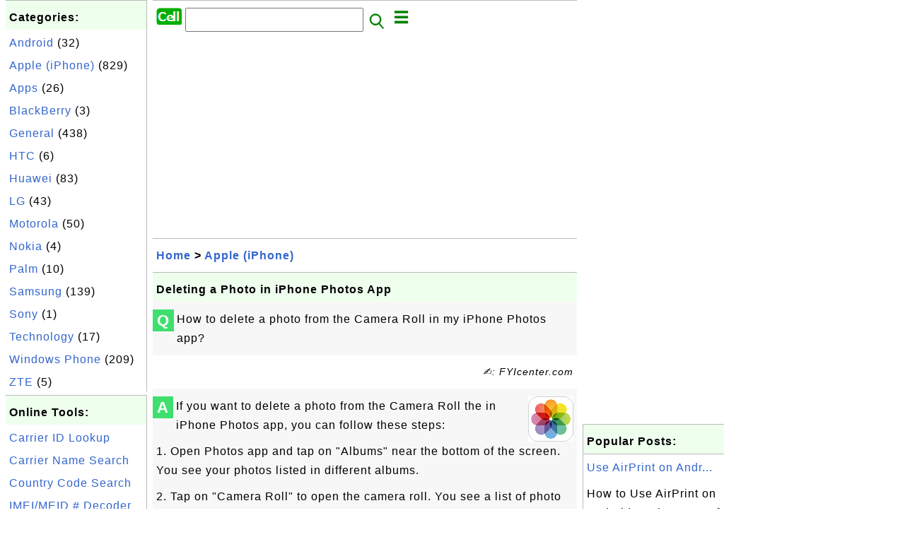

--- FILE ---
content_type: text/html; charset=UTF-8
request_url: http://phone.fyicenter.com/1019_Deleting_a_Photo_in_iPhone_Photos_App.html
body_size: 6291
content:
<html><head>
<meta http-equiv="Content-Type" content="text/html; charset=utf-8"/>
<meta http-equiv="X-UA-Compatible" content="IE=edge"/>
<meta name="description" content="How to delete a photo from the Camera Roll in my iPhone Photos app?"/> 
<meta name="keywords" content="Apple (iPhone), "/>
<meta name="viewport" content="width=device-width,initial-scale=1.0,maximum-scale=1.0,user-scalable=0"/>
<meta name="format-detection" content="telephone=no"/>
<meta name="apple-mobile-web-app-capable" content="yes"/>
<meta name="apple-mobile-web-app-status-bar-style" content="black"/>
<meta property="og:type" content="article"/>
<meta property="og:title" content="Deleting a Photo in iPhone Photos App"/>
<meta property="og:description" content="How to delete a photo from the Camera Roll in my iPhone Photos app?"/>
<meta property="og:image" content="http://phone.fyicenter.com/iPhone-Camera-Photos/_icon_iPhone-Photos.png"/>
<link rel="stylesheet" type="text/css" href="_style.css"/>
<title>Deleting a Photo in iPhone Photos App</title>
<script>
function getCommList(id,op) {
   var req;
   if (window.XMLHttpRequest) {
      req = new XMLHttpRequest();
      req.onreadystatechange = function() {
         if (req.readyState==4 && req.status==200) {
            document.getElementById("getCommList").innerHTML=req.responseText;
         }
      }
      req.open("POST","getCommList.php?ID="+id+"&P="+op,true);
      req.setRequestHeader("Content-type","application/x-www-form-urlencoded");
      req.send("ID="+id+"&P="+op);
   }
}

function getCommForm(id,op) {
   var req;
   var str = "";
   if (op==1) str = "Submit=Submit";
   else str = "ID="+id;
   if (window.XMLHttpRequest) {
      req = new XMLHttpRequest();
      req.onreadystatechange = function() {
         if (req.readyState==4 && req.status==200) {
            getCommList(id,0);
            document.getElementById("getCommForm").innerHTML=req.responseText;
         }
      }
      req.open("POST","getCommForm.php",false);
      req.setRequestHeader("Content-type","application/x-www-form-urlencoded");
      if (frm=document.getElementById('commForm')) {
         var i;
         for (i=0; i<frm.length; i++) {
            str += '&'+frm.elements[i].name+"="+encodeURIComponent(frm.elements[i].value);
         }
      }  
      req.send(str);
   }
}

function topSwitch() {
    var y = document.getElementById("tagsTop");
    if (y.className === "r2") {
        y.className = "none";
    } else {
        y.className = "r2";
    }

    y = document.getElementById("menuTop");
    if (y.className === "r2") {
        y.className = "none";
    } else {
        y.className = "r2";
    }
}
function toggleList(toggle,list) {
  checkboxes = document.getElementsByName(list);
  for(var i=0, n=checkboxes.length;i<n;i++) {
    checkboxes[i].checked = toggle.checked;
  }
}
</script>
<script async src="//pagead2.googlesyndication.com/pagead/js/adsbygoogle.js"></script>
<script>
  (adsbygoogle = window.adsbygoogle || []).push({
    google_ad_client: "ca-pub-4844318048770734",
    enable_page_level_ads: true
  });
</script>
</head>
<body>
<div class="c1" id="left">
<div class="r2" id="links"><p class="head">Categories:</p><p class=link><a href="/index.php?K=19">Android</a> (32)</p><p class=link><a href="/index.php?K=2">Apple (iPhone)</a> (829)</p><p class=link><a href="/index.php?K=12">Apps</a> (26)</p><p class=link><a href="/index.php?K=4">BlackBerry</a> (3)</p><p class=link><a href="/index.php?K=1">General</a> (438)</p><p class=link><a href="/index.php?K=7">HTC</a> (6)</p><p class=link><a href="/index.php?K=23">Huawei</a> (83)</p><p class=link><a href="/index.php?K=11">LG</a> (43)</p><p class=link><a href="/index.php?K=8">Motorola</a> (50)</p><p class=link><a href="/index.php?K=10">Nokia</a> (4)</p><p class=link><a href="/index.php?K=13">Palm</a> (10)</p><p class=link><a href="/index.php?K=6">Samsung</a> (139)</p><p class=link><a href="/index.php?K=14">Sony</a> (1)</p><p class=link><a href="/index.php?K=5">Technology</a> (17)</p><p class=link><a href="/index.php?K=15">Windows Phone</a> (209)</p><p class=link><a href="/index.php?K=9">ZTE</a> (5)</p></div><div class="r2" id="links">
<p class="head">Online Tools:</p>
<p class=link><a href="1199_SIM_Card_Issuer_Company_Lookup.html">Carrier ID Lookup</a></p>
<p class=link><a href="1144_SIM_Card_Issuer_Company_Search.html">Carrier Name Search</a></p>
<p class=link><a href="1274_International_Country_Region_Calling_Code_Search.html">Country Code Search</a></p>
<p class=link><a href="1268_IMEI_MEID_Number_Checker_Decoder.html">IMEI/MEID # Decoder</a></p>
<p class=link><a href="1538_IMEI_MEID_Number_Generator.html">IMEI/MEID # Generator</a></p>
<p class=link><a href="1539_IMEI_MEID_Device_Maker_and_Model_Search.html">IMEI/MEID # Search</a></p>
<p class=link><a href="1273_MCC_MNC-Mobile_Country_Network_Code_Search.html">MCC/MNC Search</a></p>
<p class=link><a href="1155_ICCID_SIM_Card_Number_Checker_Decoder.html">SIM/ICCID # Decoder</a></p>
<p class=link><a href="1276_SIM_Card_Number_Generator.html">SIM/ICCID # Generator</a></p>
</div>

<div class="r2" id="links">
<p class="head">Tutorial Collections:</p>
<p class=link><a href="1142_Cell_Phone_FAQ_Frequently_Asked_Questions_.html">(General) FAQ</a></p>
<p class=link><a href="1595_Phone_Number_FAQ.html">Phone Numbers</a></p>
<p class=link><a href="35_Android_Phone-Frequently_Asked_Questions.html">Android Phone</a></p>
<p class=link><a href="1160_Apple_iBooks-Frequently_Asked_Questions.html">Apple iBooks &amp; PDF</a></p>
<p class=link><a href="929_Apple_iCloud-Frequently_Asked_Questions.html">Apple iCloud</a></p>
<p class=link><a href="1944_Apple_iPad-Frequently_Asked_Questions.html">Apple iPad</a></p>
<p class=link><a href="909_Apple_iPhone-Frequently_Asked_Questions.html">Apple iPhone</a></p>
<p class=link><a href="1012_iPhone_Camera_and_Photos-Frequently_Asked_Questions.html">iPhone Camera/Photos</a></p>
<p class=link><a href="1379_iPhone_Models-Frequently_Asked_Questions.html">iPhone Models</a></p>
<p class=link><a href="1279_Apple_Music_and_iTunes_Frequently_Asked_Questions.html">iPhone Music &amp; iTunes</a></p>
<p class=link><a href="1191_Huawei_Phone-Frequently_Asked_Questions.html">Huawei Phone</a></p>
<p class=link><a href="1103_LG_Phone-Frequently_Asked_Questions.html">LG Phone</a></p>
<p class=link><a href="1200_Samsung_Galaxy_Phone-Frequently_Asked_Questions.html">Samsung Phone</a></p>
<p class=link><a href="1543_Motorola_Phone-Frequently_Asked_Questions.html">Motorola Phone</a></p>
</div>

<div class="r2" id="links">
<p class="head">Other Resources:</p>
<p class=link><a href="https://sqa.fyicenter.com">Software QA Resources</a></p>
<p class=link><a href="https://dev.fyicenter.com">Developer Resources</a></p>
<p class=link><a href="https://dba.fyicenter.com">DBA Resources</a></p>
<p class=link><a href="https://windows.fyicenter.com">Windows Tutorials</a></p>
<p class=link><a href="https://jar.fyicenter.com">Java JAR Files</a></p>
<p class=link><a href="https://dll.fyicenter.com">DLL Files</a></p>
<p class=link><a href="https://file.fyicenter.com">File Extensions</a></p>
<p class=link><a href="https://certificate.fyicenter.com">Security Certificates</a></p>
<p class=link><a href="https://regex.fyicenter.com">Regular Expression</a></p>
<p class=link><a href="https://link.fyicenter.com">Link Directories</a></p>
<p class=link><a href="https://interview.fyicenter.com">Interview Q &amp; A</a></p>
<p class=link><a href="https://biotech.fyicenter.com">Biotech Resources</a></p>
<p class=link><a href="https://phone.fyicenter.com">Cell Phone Resources</a></p>
<p class=link><a href="https://travel.fyicenter.com">Travel Resources</a></p>
<p class=link><a href="https://faq.fyicenter.com">Frequently Asked Questions</a></p>
<p class=link><a href="https://www.fyicenter.com">FYIcenter Forum</a></p>
</div><script async src="https://pagead2.googlesyndication.com/pagead/js/adsbygoogle.js"></script>
<!-- FAQ Vertical -->
<ins class="adsbygoogle"
     style="display:block"
     data-ad-client="ca-pub-4844318048770734"
     data-ad-slot="6015751071"
     data-ad-format="auto"
     data-full-width-responsive="true"></ins>
<script>
     (adsbygoogle = window.adsbygoogle || []).push({});
</script></div>
<div class="c1" id="center">
<div class="r2" id="header"><form action=index.php method=get><p class="tool"><a href=/index.php><img class=menu src=/_logo.png /></a>&nbsp;<input type=hidden name=K value='' /><input type=text size=25 maxlength=64 name=Q value="" /><input type=image src=/_search.png border=0 alt=Submit />&nbsp;<a href="javascript:void(0);" onclick="topSwitch()"><img class=menu src=/_menu.png></a></p></form></div><div class="none" id="tagsTop"><p class="menu"><span class=link><a href="/index.php?K=19">Android</a></span> <span class=link><a href="/index.php?K=2">Apple (iPhone)</a></span> <span class=link><a href="/index.php?K=12">Apps</a></span> <span class=link><a href="/index.php?K=4">BlackBerry</a></span> <span class=link><a href="/index.php?K=1">General</a></span> <span class=link><a href="/index.php?K=17">Google</a></span> <span class=link><a href="/index.php?K=7">HTC</a></span> <span class=link><a href="/index.php?K=23">Huawei</a></span> <span class=link><a href="/index.php?K=11">LG</a></span> <span class=link><a href="/index.php?K=8">Motorola</a></span> <span class=link><a href="/index.php?K=10">Nokia</a></span> <span class=link><a href="/index.php?K=13">Palm</a></span> <span class=link><a href="/index.php?K=6">Samsung</a></span> <span class=link><a href="/index.php?K=14">Sony</a></span> <span class=link><a href="/index.php?K=5">Technology</a></span> <span class=link><a href="/index.php?K=15">Windows Phone</a></span> <span class=link><a href="/index.php?K=9">ZTE</a></span> </p></div><div class="none" id="menuTop"><p class="menu"><span class=link><a href=index.php>Home</a></span> <span class=link><a href=?S=rank>Top</a></span> <span class=link><a href=1_Mobile_Cell_Phone_Information_Center.html>About</a></span> <span class=link><a href=1190_phone_FYIcenter_com_Links.html>Collections</a></span> <span class=link><a href=list.php>Index</a></span> <span class=link><a href=rss_xml.php>RSS</a></span> <span class=link><a href=atom_xml.php>Atom</a></span> <span class=link><a href=submit.php>Ask</a></span> </p><hr/><p class="menu"><span class=link><a href="http://sqa.fyicenter.com">Tester</a></span> <span class=link><a href="http://dev.fyicenter.com">Developer</a></span> <span class=link><a href="http://dba.fyicenter.com">DBA</a></span> <span class=link><a href="http://windows.fyicenter.com">Windows</a></span> <span class=link><a href="http://jar.fyicenter.com">JAR</a></span> <span class=link><a href="http://dll.fyicenter.com">DLL</a></span> <span class=link><a href="http://file.fyicenter.com">Files</a></span> <span class=link><a href="http://certificate.fyicenter.com">Certificates</a></span> <span class=link><a href="http://regex.fyicenter.com">RegEx</a></span> <span class=link><a href="http://link.fyicenter.com">Links</a></span> <span class=link><a href="http://interview.fyicenter.com">Q&amp;A</a></span> <span class=link><a href="http://biotech.fyicenter.com">Biotech</a></span> <span class=link><a href="http://phone.fyicenter.com">Phones</a></span> <span class=link><a href="http://travel.fyicenter.com">Travel</a></span> <span class=link><a href="http://faq.fyicenter.com">FAQ</a></span> </p></div><script async src="https://pagead2.googlesyndication.com/pagead/js/adsbygoogle.js"></script>
<!-- FAQ Horizontal -->
<ins class="adsbygoogle"
     style="display:block"
     data-ad-client="ca-pub-4844318048770734"
     data-ad-slot="4630517216"
     data-ad-format="auto"
     data-full-width-responsive="true"></ins>
<script>
     (adsbygoogle = window.adsbygoogle || []).push({});
</script><div class=r2 id=navs><p class=navs><a href="/index.php">Home</a> > <a href="/index.php?K=2">Apple (iPhone)</a></p></div><div class=r2 id=detail><p class=head>Deleting a Photo in iPhone Photos App</p><div class=user><div class=iconL>Q</div><p><p>How to delete a photo from the Camera Roll in my iPhone Photos app?
</p></p></div><p class=note>&#x270d;: FYIcenter.com</p><div class=user><div class=iconL>A</div><p><img class="nailR" src="/iPhone-Camera-Photos/_icon_iPhone-Photos.png"/>
If you want to delete a photo from the Camera Roll the in iPhone Photos app, 
you can follow these steps:
</p>

<p>1. Open Photos app and tap on "Albums" near the bottom of the screen.
You see your photos listed in different albums.
</p>

<p>2. Tap on "Camera Roll" to open the camera roll.
You see a list of photo previews displayed.
</p>

<p>3. Tap on the photo you want to delete. 
You see the full photo displayed on the screen.
</p>

<p>4. Tap on the trash can icon near the bottom right corner of the screen.
<img src="/iPhone-Camera-Photos/_icon_iPhone-Photos-Trash.png" alt="iPhone Photos Trash Icon"/>
You see the "Delete Photo" confirmation button displayed.
</p>

<p>5. Tap on "Delete Photo" to confirm.
This photo will be moved to the trash can and it will stay there 
for 30 days before it gets destroyed.
</p>

<p>The picture below shows you how to delete a photo from the Camera Roll in Photos app 
on your iPhone:
<br/><img src="/iPhone-Camera-Photos/Delete-Photo-from-Camera-Roll-on-iPhone.jpg" alt="Deleting a Photo in iPhone Photos App"/>
</p>

<script async src="https://pagead2.googlesyndication.com/pagead/js/adsbygoogle.js"></script>
<ins class="adsbygoogle"
     style="display:block; text-align:center;"
     data-ad-layout="in-article"
     data-ad-format="fluid"
     data-ad-client="ca-pub-4844318048770734"
     data-ad-slot="8769906925"></ins>
<script>
     (adsbygoogle = window.adsbygoogle || []).push({});
</script>

<p class="zero"> </p>
<p><b>⇒</b> <a href="/1020_Restoring_a_Deleted_Photo_in_iPhone_Photos_App.html">Restoring a Deleted Photo in iPhone Photos App</a></p>
<p><b>⇐</b> <a href="/1018_View_and_Zoom_in_a_Photo_in_iPhone_Photos_App.html">View and Zoom in a Photo in iPhone Photos App</a></p>
<p><b>⇑</b> <a href="/1016_Using_iPhone_Photos_App.html">Using iPhone Photos App</a></p>
<p><b>⇑⇑</b> <a href="/1012_iPhone_Camera_and_Photos-Frequently_Asked_Questions.html">iPhone Camera and Photos - Frequently Asked Questions</a></p></p></div><p class=note>2021-08-13, &#x223c;2166&#x1f525;, 1&#x1F4AC;</p></div><div id=getCommForm><script language=JavaScript>getCommForm(1019);</script></div><div id=getCommList><script language=JavaScript>getCommList(1019,0);</script></div><div class=r2 id=related><p class=head>Related Topics:</p><div class=r2 id=item><p class=item><a href='1024_Auto-Enhancing_Photos_with_iPhone_Photos_App.html'><img class=nailL src='iPhone-Camera-Photos/_icon_iPhone-Photos.png' /><span class=head>Auto-Enhancing Photos with iPhone Photos App</span><br/><span class=body>How to use the auto-enhancement feature in iPhone Photos app? Auto-enhancement feature will instantly improve your photo exposure, contrast, saturation, and other qualities. It's the fastest way to take your photo from average to amazing like a magic. You can use the auto-enhancement feature in iPho... </span></a> <span class=userF>2017-07-07, &#x223c;3703&#x1f525;, 0&#x1F4AC;</span></p></div>
<div class=r2 id=item><p class=item><a href='1018_View_and_Zoom_in_a_Photo_in_iPhone_Photos_App.html'><img class=nailL src='iPhone-Camera-Photos/_icon_iPhone-Photos.png' /><span class=head>View and Zoom in a Photo in iPhone Photos App</span><br/><span class=body>How to view and zoom in a photo from the Camera Roll in my iPhone Photos app? If you want to view and zoom a photo from the Camera Roll the in iPhone Photos app, You can follow these steps: 1. Open Photos app and tap on "Albums" near the bottom of the screen. You see your photos listed in different ... </span></a> <span class=userF>2017-07-15, &#x223c;3434&#x1f525;, 0&#x1F4AC;</span></p></div>
<div class=r2 id=item><p class=item><a href='1021_Creating_New_Album_in_iPhone_Photos_App.html'><img class=nailL src='iPhone-Camera-Photos/_icon_iPhone-Photos.png' /><span class=head>Creating New Album in iPhone Photos App</span><br/><span class=body>how to create a new album in my iPhone Photos app? I want to separate my family photos out from other photos. You can create a new album to better organize your photo library using these steps: 1. Open Photos app and tap on "Albums" near the bottom of the screen. You see your photos listed in differ... </span></a> <span class=userF>2017-07-15, &#x223c;3268&#x1f525;, 0&#x1F4AC;</span></p></div>
<div class=r2 id=item><p class=item><a href='1014_Taking_Selfie_with_iPhone_Camera.html'><img class=nailL src='iPhone-Camera-Photos/_icon_iPhone-Camera.png' /><span class=head>Taking Selfie with iPhone Camera</span><br/><span class=body>How to take a selfie (a picture of myself) with my iPhone camera? Taking a selfie requires you to change your iPhone camera to selfie mode and using the front camera as described below: 1. Open up the iPhone camera and tap on the selfie icon You see iPhone switched to use the front camera. 2. Hold y... </span></a> <span class=userF>2017-08-25, &#x223c;3169&#x1f525;, 0&#x1F4AC;</span></p></div>
<div class=r2 id=item><script async src="https://pagead2.googlesyndication.com/pagead/js/adsbygoogle.js"></script>
<ins class="adsbygoogle"
     style="display:block"
     data-ad-format="fluid"
     data-ad-layout-key="-h4-2b-a-3m+p5"
     data-ad-client="ca-pub-4844318048770734"
     data-ad-slot="5632607693"></ins>
<script>
     (adsbygoogle = window.adsbygoogle || []).push({});
</script></div>
<div class=r2 id=item><p class=item><a href='1017_What_is_the_iPhone_Photos_App.html'><img class=nailL src='iPhone-Camera-Photos/_icon_iPhone-Photos.png' /><span class=head>What is the iPhone Photos App</span><br/><span class=body>What is the iPhone Photos App? iPhone Photos app is a built-in tool to view and manage photos on your iPhone. iPhone Photos app has the following nice features: Memories - A powerful new feature that searches your photos and videos to find events, trips, people, and more, then presents them in beaut... </span></a> <span class=userF>2021-08-13, &#x223c;2483&#x1f525;, 1&#x1F4AC;</span></p></div>
<div class=r2 id=item><p class=item><a href='1016_Using_iPhone_Photos_App.html'><img class=nailL src='iPhone-Camera-Photos/_icon_iPhone-Photos.png' /><span class=head>Using iPhone Photos App</span><br/><span class=body>Where to find answers to frequently asked questions about iPhone Photos app? Here is a list of frequently asked questions and their answers compiled by FYIcenter.com team on iPhone Photos app: What is the iPhone Photos App View and Zoom in a Photo in iPhone Photos App Deleting a Photo in iPhone Phot... </span></a> <span class=userF>2017-08-25, &#x223c;2450&#x1f525;, 0&#x1F4AC;</span></p></div>
<div class=r2 id=item><p class=item><a href='1023_Editing_Photos_with_iPhone_Photos_App.html'><img class=nailL src='iPhone-Camera-Photos/_icon_iPhone-Photos.png' /><span class=head>Editing Photos with iPhone Photos App</span><br/><span class=body>Where to find answers to frequently asked questions about editing photos with iPhone Photos app? Here is a list of frequently asked questions and their answers compiled by FYIcenter.com team on editing photos with iPhone Photos app: Auto-Enhancing Photos with iPhone Photos App Removing Red Eyes with... </span></a> <span class=userF>2017-07-07, &#x223c;2329&#x1f525;, 0&#x1F4AC;</span></p></div>
<div class=r2 id=item><p class=item><a href='1015_Taking_Video_with_iPhone_Camera.html'><img class=nailL src='iPhone-Camera-Photos/_icon_iPhone-Camera.png' /><span class=head>Taking Video with iPhone Camera</span><br/><span class=body>Where to find answers to frequently asked questions about taking video with iPhone Camera? Here is a list of frequently asked questions and their answers compiled by FYIcenter.com team on taking video with iPhone Camera: Taking Video with iPhone Camera iPhone Camera Video Recording Resolutions Takin... </span></a> <span class=userF>2017-08-25, &#x223c;2322&#x1f525;, 0&#x1F4AC;</span></p></div>
<div class=r2 id=item><p class=item><a href='1022_Adding_Photos_to_Album_from_Camera_Roll_on_iPhone.html'><img class=nailL src='iPhone-Camera-Photos/_icon_iPhone-Photos.png' /><span class=head>Adding Photos to Album from Camera Roll on iPhone</span><br/><span class=body>How to add photos to an existing album from camera roll on my iPhone? I want to add some new family photos to the "Family" album. You can add photos to an existing album from camera roll on your iPhone using these steps: 1. Open Photos app and tap on "Albums" near the bottom of the screen. You see y... </span></a> <span class=userF>2017-07-15, &#x223c;2247&#x1f525;, 0&#x1F4AC;</span></p></div>
<div class=r2 id=item><p class=item><a href='1020_Restoring_a_Deleted_Photo_in_iPhone_Photos_App.html'><img class=nailL src='iPhone-Camera-Photos/_icon_iPhone-Photos.png' /><span class=head>Restoring a Deleted Photo in iPhone Photos App</span><br/><span class=body>How to restore a previously deleted photo in my iPhone Photos app? You can restore a deleted photo in your iPhone Photos app using these steps: 1. Open Photos app and tap on "Albums" near the bottom of the screen. You see your photos listed in different albums. 2. Tap on "Recently deleted" to open t... </span></a> <span class=userF>2017-07-15, &#x223c;2188&#x1f525;, 0&#x1F4AC;</span></p></div>
</div><script async src="https://pagead2.googlesyndication.com/pagead/js/adsbygoogle.js"></script>
<!-- FAQ Horizontal -->
<ins class="adsbygoogle"
    style="display:block"
    data-ad-client="ca-pub-4844318048770734"
    data-ad-slot="4630517216"
    data-ad-format="auto"
    data-full-width-responsive="true"></ins>
<script>
    (adsbygoogle = window.adsbygoogle || []).push({});
</script><div class="r2" id="tags"><p class="menu"><span class=link><a href="/index.php?K=19">Android</a></span> <span class=link><a href="/index.php?K=2">Apple (iPhone)</a></span> <span class=link><a href="/index.php?K=12">Apps</a></span> <span class=link><a href="/index.php?K=4">BlackBerry</a></span> <span class=link><a href="/index.php?K=1">General</a></span> <span class=link><a href="/index.php?K=17">Google</a></span> <span class=link><a href="/index.php?K=7">HTC</a></span> <span class=link><a href="/index.php?K=23">Huawei</a></span> <span class=link><a href="/index.php?K=11">LG</a></span> <span class=link><a href="/index.php?K=8">Motorola</a></span> <span class=link><a href="/index.php?K=10">Nokia</a></span> <span class=link><a href="/index.php?K=13">Palm</a></span> <span class=link><a href="/index.php?K=6">Samsung</a></span> <span class=link><a href="/index.php?K=14">Sony</a></span> <span class=link><a href="/index.php?K=5">Technology</a></span> <span class=link><a href="/index.php?K=15">Windows Phone</a></span> <span class=link><a href="/index.php?K=9">ZTE</a></span> </p></div><div class="r2" id="menu"><p class="menu"><span class=link><a href=index.php>Home</a></span> <span class=link><a href=?S=rank>Top</a></span> <span class=link><a href=1_Mobile_Cell_Phone_Information_Center.html>About</a></span> <span class=link><a href=1190_phone_FYIcenter_com_Links.html>Collections</a></span> <span class=link><a href=list.php>Index</a></span> <span class=link><a href=rss_xml.php>RSS</a></span> <span class=link><a href=atom_xml.php>Atom</a></span> <span class=link><a href=submit.php>Ask</a></span> </p><hr/><p class="menu"><span class=link><a href="http://sqa.fyicenter.com">Tester</a></span> <span class=link><a href="http://dev.fyicenter.com">Developer</a></span> <span class=link><a href="http://dba.fyicenter.com">DBA</a></span> <span class=link><a href="http://windows.fyicenter.com">Windows</a></span> <span class=link><a href="http://jar.fyicenter.com">JAR</a></span> <span class=link><a href="http://dll.fyicenter.com">DLL</a></span> <span class=link><a href="http://file.fyicenter.com">Files</a></span> <span class=link><a href="http://certificate.fyicenter.com">Certificates</a></span> <span class=link><a href="http://regex.fyicenter.com">RegEx</a></span> <span class=link><a href="http://link.fyicenter.com">Links</a></span> <span class=link><a href="http://interview.fyicenter.com">Q&amp;A</a></span> <span class=link><a href="http://biotech.fyicenter.com">Biotech</a></span> <span class=link><a href="http://phone.fyicenter.com">Phones</a></span> <span class=link><a href="http://travel.fyicenter.com">Travel</a></span> <span class=link><a href="http://faq.fyicenter.com">FAQ</a></span> </p></div><div class="r2" id="footer"><p class=foot>Copyright &#169; 2026 FYIcenter.com</p><p class=foot>All rights in the contents of this web site are reserved by the individual author. fyicenter.com does not guarantee the truthfulness, accuracy, or reliability of any contents.</p></div></div>
<div class="c1" id="right">
<script async src="https://pagead2.googlesyndication.com/pagead/js/adsbygoogle.js"></script>
<!-- FAQ Vertical -->
<ins class="adsbygoogle"
     style="display:block"
     data-ad-client="ca-pub-4844318048770734"
     data-ad-slot="6015751071"
     data-ad-format="auto"
     data-full-width-responsive="true"></ins>
<script>
     (adsbygoogle = window.adsbygoogle || []).push({});
</script><div class=r2 id=hot><p class="head">Popular Posts:</p></div><div class=r2 id=hot><p class=link><a href='1394_Use_AirPrint_on_Android_Devices.html'>Use AirPrint on Andr...</a></p><p class=text>How to Use AirPrint on Android Devices? As of 2021, Android devices do not support AirPrint function... </p></div><div class=r2 id=hot><p class=link><a href='1030_Applying_Color_Filters_with_iPhone_Photos_App.html'>Applying Color Filte...</a></p><p class=text>How to apply color filters on photos with iPhone Photos app? I want to filter out colors to make my ... </p></div><div class=r2 id=hot><p class=link><a href='1563_View_and_Stop_Running_Service.html'>View and Stop Runnin...</a></p><p class=text>How to View Details and Stop a Running Service on Motorola phone? If you want to View Details and St... </p></div><div class=r2 id=hot><p class=link><a href='1050_iPhone_Model_5C_A1532_or_ME505LL_A.html'>iPhone Model: 5C, A1...</a></p><p class=text>Why the model number on the back cover of my iPhone 5C says A1532, not 5C? Is my phone really a "iPh... </p></div><div class=r2 id=hot><p class=link><a href='414_iPhone_5C_Model_Mumbers.html'>iPhone 5C Model Mumb...</a></p><p class=text>What are iPhone 5C model numbers? I want to check my iPhone model to ensure I have an iPhone 5C. You... </p></div></div>
</body></html>


--- FILE ---
content_type: text/html; charset=UTF-8
request_url: http://phone.fyicenter.com/getCommForm.php
body_size: 390
content:
<div class=r2 id=commFormDiv><form id=commForm><p class=head>Submit Your Comment:</p><p class=text><input type=hidden name=ID value=1019><input type=hidden name=Q value="rdO2axKM9lpRt2ih8qvRyA==">Please write meaningful comments. Thanks! &#x263A;<br/><textarea name=Comment rows=5 wrap=virtual></textarea><p/><p class=text>Your Name: <input type=text size=23 maxlength=32 name=Author value=""></p><p class=text>Let (a,b)=(5,5), what is a&#x2212;b? <input type=text size=3 maxlength=10 name=A></p><p class=text>(All fields are required.) <button type=button onclick='getCommForm(1019,1);'>Submit</button></p></form></div>

--- FILE ---
content_type: text/html; charset=UTF-8
request_url: http://phone.fyicenter.com/getCommList.php?ID=1019&P=0
body_size: 528
content:
<div class=r2><p class=head>Recent Comments on Other Topics:</p><p class=item><span class=body>@ <a href='1155_ICCID_SIM_Card_Number_Checker_Decoder.html'>ICCID/SIM Card Number Checker/Decoder</a></span></p><p class=itemComm><span class=body><span class=userF>&#x1F4AC; 2026-01-01</span> <b>Mr. Evans</b>: Turn all accounts and devices with this sim# (OFF) and give me all the Intel of the devices.... </span></p><p class=item><span class=body>@ <a href='1155_ICCID_SIM_Card_Number_Checker_Decoder.html'>ICCID/SIM Card Number Checker/Decoder</a></span></p><p class=itemComm><span class=body><span class=userF>&#x1F4AC; 2026-01-01</span> <b>Mr. Evans</b>: Is this sim being used presently if so give me the IMEI and cell# </span></p><p class=item><span class=body>@ <a href='1155_ICCID_SIM_Card_Number_Checker_Decoder.html'>ICCID/SIM Card Number Checker/Decoder</a></span></p><p class=itemComm><span class=body><span class=userF>&#x1F4AC; 2026-01-01</span> <b>SH</b>: thank u </span></p><p class=item><span class=body>@ <a href='1155_ICCID_SIM_Card_Number_Checker_Decoder.html'>ICCID/SIM Card Number Checker/Decoder</a></span></p><p class=itemComm><span class=body><span class=userF>&#x1F4AC; 2025-11-07</span> <b>Someone_Anonymous</b>: Dissappointing. </span></p><p class=item><span class=body>@ <a href='1273_MCC_MNC-Mobile_Country_Network_Code_Search.html'>MCC/MNC - Mobile Country/Network Code Search</a></span></p><p class=itemComm><span class=body><span class=userF>&#x1F4AC; 2025-10-31</span> <b>ramzan ahmad</b>: ramzan ahmad are accused in 354 chalan in muzaffargarh </span></p><p class=item><span class=body><a href='/index.php'>More Comments ...</a></p></div>

--- FILE ---
content_type: text/html; charset=utf-8
request_url: https://www.google.com/recaptcha/api2/aframe
body_size: 268
content:
<!DOCTYPE HTML><html><head><meta http-equiv="content-type" content="text/html; charset=UTF-8"></head><body><script nonce="f4i7jtC4kHSLO9qtN-GkIQ">/** Anti-fraud and anti-abuse applications only. See google.com/recaptcha */ try{var clients={'sodar':'https://pagead2.googlesyndication.com/pagead/sodar?'};window.addEventListener("message",function(a){try{if(a.source===window.parent){var b=JSON.parse(a.data);var c=clients[b['id']];if(c){var d=document.createElement('img');d.src=c+b['params']+'&rc='+(localStorage.getItem("rc::a")?sessionStorage.getItem("rc::b"):"");window.document.body.appendChild(d);sessionStorage.setItem("rc::e",parseInt(sessionStorage.getItem("rc::e")||0)+1);localStorage.setItem("rc::h",'1769911639048');}}}catch(b){}});window.parent.postMessage("_grecaptcha_ready", "*");}catch(b){}</script></body></html>